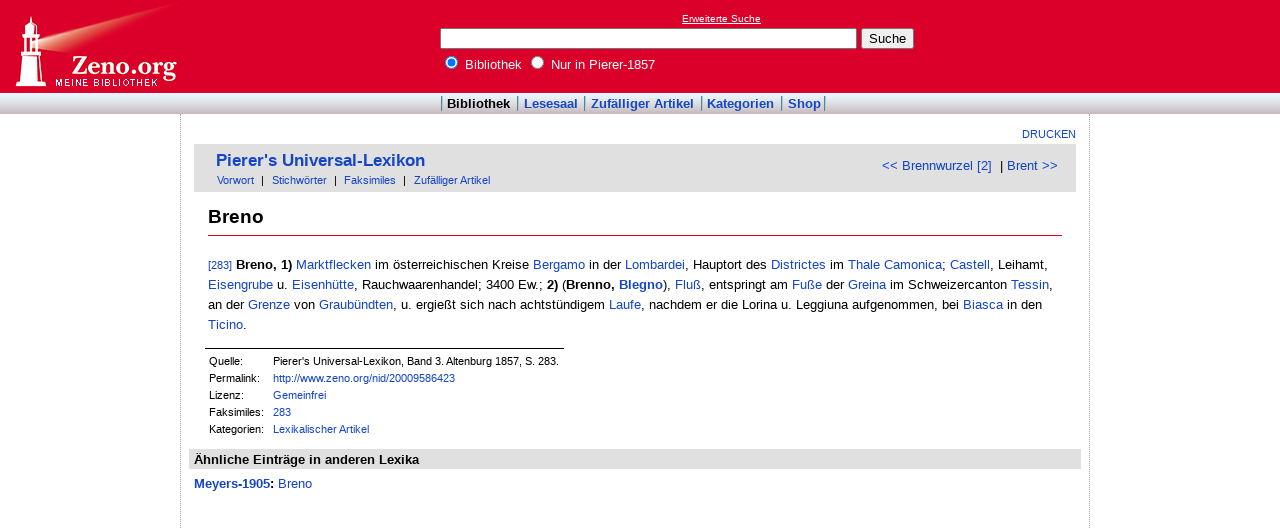

--- FILE ---
content_type: text/html
request_url: http://www.zeno.org/Pierer-1857/A/Breno
body_size: 2759
content:
<!DOCTYPE html PUBLIC "-//W3C//DTD XHTML 1.0 Transitional//EN" "http://www.w3.org/TR/xhtml1/DTD/xhtml1-transitional.dtd">
<html xmlns="http://www.w3.org/1999/xhtml" lang="de" xml:lang="de">
  <head>
    <link rel="stylesheet" media="(max-width: 640px)" type="text/css" href="http://static.zeno.org/Main030m.css" />
    <link rel="stylesheet" media="(min-width: 641px)" type="text/css" href="http://static.zeno.org/Main030.css" />
    <!--[if IE 6]><style type="text/css">@import "http://static.zeno.org/zenoIE60Fixes.css";</style><![endif]-->
    <!--[if IE 7]><style type="text/css">@import "http://static.zeno.org/zenoIE70Fixes.css";</style><![endif]-->
    <meta name="viewport" content="width=device-width, initial-scale=1.0" />
    <meta http-equiv="Language" content="de" />
    <meta http-equiv="Content-Language" content="de" />
    <meta http-equiv="Content-Type" content="text/html;charset=iso-8859-1" />
    <meta name="Description" content="Lexikoneintrag zu &#x00BB;Breno&#x00AB;. Pierer's Universal-Lexikon, Band 3. Altenburg 1857, S. 283." />
    <meta name="DC.title" content="Lexikoneintrag zu &#x00BB;Breno&#x00AB;. Pierer's Universal-Lexikon, Band 3. Altenburg 1857, S. 283." />
    <meta name="DC.creator" content="Zeno" />
    <meta property="og:image" content="http://static.zeno.org/zenoLogoSquare.png" />
    <meta property="og:title" content="Breno" />
    <meta property="og:description" content="Lexikoneintrag zu &#x00BB;Breno&#x00AB;. Pierer's Universal-Lexikon, Band 3. Altenburg 1857, S. 283." />
    <meta property="og:url" content="http://www.zeno.org/Pierer-1857/A/Breno" />
    <title>Breno - Zeno.org</title>
<script async src="//pagead2.googlesyndication.com/pagead/js/adsbygoogle.js"></script>
<script>
     (adsbygoogle = window.adsbygoogle || []).push({
          google_ad_client: "ca-pub-2678391992761616",
          enable_page_level_ads: true
     });
</script>
  </head>
  <body onLoad="myOnLoad()">
<div id="zenoWR">

<div id="zenoTF">
<div id="zenoTFLeft">
<h1><a href="/">Online-Bibliothek</a></h1>
</div>
<div id="zenoTFRight">

<script async="async" src="//pagead2.googlesyndication.com/pagead/js/adsbygoogle.js"></script>
<ins class="adsbygoogle" style="display:inline-block;width:180px;height:90px" data-ad-client="ca-pub-2678391992761616" data-ad-slot="1702997075"></ins>
<script>(adsbygoogle = window.adsbygoogle || []).push({});</script>

</div>
<div id="zenoTFMiddle">
    <div class="zenoSF">
      <form method="get" action="/Zeno/0/Suche" accept-charset="utf-8">
        <div class="zenoSFMobileHome">
           <a href="/">Zeno.org</a>
        </div>
        <div class="zenoSFExt">
          <a href="/Zeno/0/Profisuche?m=1" rel="nofollow">Erweiterte Suche</a>
        </div>
        <div class="zenoSFInput">
           <input type="text" name="q" value="" size="50" />
           <input type="submit" value="Suche" />
        </div>
        <div class="zenoSFWhere">
          <label><input type="radio" name="k" value="Bibliothek" checked="checked"/>&nbsp;Bibliothek</label>
          <label><input type="radio" name="k" value="Pierer-1857" />&nbsp;Nur in Pierer-1857</label>
        </div>
      </form>
    </div>
  </div>
</div>
<div id="zenoMM">
  <ul>
    <li id="zenoMMActive"><a href="/Bibliothek">Bibliothek</a></li>
    <li><a href="/Lesesaal">Lesesaal</a></li>
    <li><a href="/Zeno/0/Zufall?c=Bibliothek">Zufälliger Artikel</a></li>
    <li><a href="/Kategorien/T/Bibliothek">Kategorien</a></li>
    <li><a href="/Zeno/-/Shop">Shop</a></li>
  </ul>
</div>
<!-- begin MainFrame -->
<div id="zenoMF">
<div id="zenoMFMiddleWrapper">
<!-- begin MainFrameMiddle -->
<div id="zenoMFMiddle">
<div id="zenoMFFunctions">
<a href="javascript:window.print()">Drucken</a></div>
    <div class="zenoCO" id="zenoCOText">
      <!-- begin content -->
      <!-- google_ad_section_start -->
<div class="zenoCOHeadline">
<div class="zenoCOBackForth"><a href="/Pierer-1857/A/Brennwurzel+%5B2%5D"  title="Brennwurzel [2]" rel="prev">&lt;&lt; Brennwurzel [2]</a>
&nbsp;|     <a href="/Pierer-1857/A/Brent"  title="Brent" rel="next">Brent &gt;&gt;</a></div>
<div class="zenoCOHeadlineLibName"><a href="/Pierer-1857">Pierer's Universal-Lexikon</a></div>
<div class="zenoCOHeadlineSub"><a href="/Pierer-1857/M/Vorwort">Vorwort</a>&nbsp;| <a href="/Kategorien/T/Pierer-1857">Stichwörter</a>&nbsp;| <a href="/Pierer-1857/L/Faksimiles">Faksimiles</a>&nbsp;| <a href="/Pierer-1857/0/Zufall?c=Pierer-1857">Zufälliger Artikel</a></div>
</div>

<div class="zenoCOMain">
  <h2 class="zenoTXul">Breno</h2>

<p><a href="/Pierer-1857/K/pierer-1857-003-0283" class="zenoTXKonk" title="Faksimile" name="283">[283]</a> <b>Breno,</b> <b>1)</b> <a href="/Pierer-1857/A/Marktflecken" class="zenoTXLinkAuto">Marktflecken</a> im österreichischen Kreise <a href="/Pierer-1857/A/Berg%C4%83mo+%5B1%5D" class="zenoTXLinkAuto">Bergamo</a> in der <a href="/Pierer-1857/A/Lombardei" class="zenoTXLinkAuto">Lombardei</a>, Hauptort des <a href="/Pierer-1857/A/District" class="zenoTXLinkAutoFlex">Districtes</a> im <a href="/Pierer-1857/A/Thal+%5B1%5D" class="zenoTXLinkAutoFlex">Thale</a> <a href="/Pierer-1857/A/Camon%C4%ADca" class="zenoTXLinkAuto">Camonica</a>; <a href="/Pierer-1857/A/Castell+%5B1%5D" class="zenoTXLinkAuto">Castell</a>, Leihamt, <a href="/Pierer-1857/A/Eisengrube" class="zenoTXLinkAuto">Eisengrube</a> u. <a href="/Pierer-1857/A/Eisenh%C3%BCtte" class="zenoTXLinkAuto">Eisenhütte</a>, Rauchwaarenhandel; 3400 Ew.; <b>2)</b> (<b>Brenno, <a href="/Pierer-1857/A/Blegno" class="zenoTXLinkAuto">Blegno</a></b>), <a href="/Pierer-1857/A/Flus" class="zenoTXLinkAuto">Fluß</a>, entspringt am <a href="/Pierer-1857/A/Fuse" class="zenoTXLinkAuto">Fuße</a> der <a href="/Pierer-1857/A/Greina" class="zenoTXLinkAuto">Greina</a> im Schweizercanton <a href="/Pierer-1857/A/Tess%C4%ABn" class="zenoTXLinkAuto">Tessin</a>, an der <a href="/Pierer-1857/A/Grenze+%5B1%5D" class="zenoTXLinkAuto">Grenze</a> von <a href="/Pierer-1857/A/Graub%C3%BCndten+%5B1%5D" class="zenoTXLinkAuto">Graubündten</a>, u. ergießt sich nach achtstündigem <a href="/Pierer-1857/A/Lauf+%5B1%5D" class="zenoTXLinkAutoFlex">Laufe</a>, nachdem er die Lorina u. Leggiuna aufgenommen, bei <a href="/Pierer-1857/A/Biasca" class="zenoTXLinkAuto">Biasca</a> in den <a href="/Pierer-1857/A/Tic%C4%ABno" class="zenoTXLinkAuto">Ticino</a>.</p>


</div>
<div class="zenoCOFooter">
  <div class="zenoCOFooterLine">
    <div class="zenoCOFooterLineLeft">Quelle:</div>
    <div class="zenoCOFooterLineRight">Pierer's Universal-Lexikon, Band 3. Altenburg 1857, S. 283.</div>
  </div>
  <div class="zenoCOFooterLine">
    <div class="zenoCOFooterLineLeft">Permalink:</div>
    <div class="zenoCOFooterLineRight"><a href="/nid/20009586423">http://www.zeno.org/nid/20009586423</a></div>
  </div>
  <div class="zenoCOFooterLine">
    <div class="zenoCOFooterLineLeft">Lizenz:</div>
    <div class="zenoCOFooterLineRight"><a href="/Zeno/-/Lizenz%3A+Gemeinfrei" rel="nofollow">Gemeinfrei</a></div>
  </div>
  <div class="zenoCOFooterLine">
    <div class="zenoCOFooterLineLeft">Faksimiles:</div>
    <div class="zenoCOFooterLineRight"><a href="/Pierer-1857/K/pierer-1857-003-0283">283</a>
</div>
  </div>
  <div class="zenoCOFooterLine">
    <div class="zenoCOFooterLineLeft">Kategorien:</div>
    <div class="zenoCOFooterLineRight"><a href="/Kategorien/T/Lexikalischer+Artikel">Lexikalischer Artikel</a></div>
  </div>
</div>
      <!-- google_ad_section_end -->
      <!-- end content -->
      <div class="zenoMFClear"><!-- --></div>
    </div>

      <!-- google_ad_section_start -->
<div class="zenoRA">
  <div class="zenoRATitle">Ähnliche Einträge in anderen Lexika</div>
  <div class="zenoRAItems">
    <p><b><a href="/Meyers-1905">Meyers-1905</a>:</b> <a href="/Meyers-1905/A/Breno">Breno</a></p>
  </div>
</div>
      <!-- google_ad_section_end -->
<table id="socialBookmarks">
<tr>
<td>
<div id="socialshareprivacy"></div>
</td>
</tr>
</table>
      <div class="zenoMFClear"><!-- --></div>
<!-- -->
    </div>
  <!-- end MainFrameMiddle -->
<!-- begin MainFrameRight -->
<div id="zenoMFRight">
<div class="zenoLRBox">
<script type="text/javascript"><!--
google_ad_client = "ca-pub-2678391992761616";
/* 160x600 Lexika rechts */
google_ad_slot = "9269094103";
google_ad_width = 160;
google_ad_height = 600;
//-->
</script>
<script type="text/javascript" src="http://pagead2.googlesyndication.com/pagead/show_ads.js">
</script>
</div><!-- --><!-- -->
</div>
<!-- end MainFrameRight -->
</div>
<!-- begin MainFrameLeft -->
<div id="zenoMFLeft">
<div class="zenoLRBox">
<script async="asynch" src="//pagead2.googlesyndication.com/pagead/js/adsbygoogle.js"></script>
<ins class="adsbygoogle" style="display:inline-block;width:160px;height:90px" data-ad-client="ca-pub-2678391992761616" data-ad-slot="9856840900"></ins>
<script>(adsbygoogle = window.adsbygoogle || []).push({});</script>
</div><div class="zenoLRBox">
<script type="text/javascript"><!--
google_ad_client = "pub-2678391992761616";
/* 160x600 Lexika */
google_ad_slot = "3698505940";
google_ad_width = 160;
google_ad_height = 600;
//-->
</script>
<script type="text/javascript" src="http://pagead2.googlesyndication.com/pagead/show_ads.js"></script>
</div><!-- --><!-- -->
</div>
<!-- end MainFrameLeft -->
  <div class="zenoMFClear"><!-- --></div>
</div>
<!-- end MainFrame -->

<div id="zenoFO">
  <ul>
    <li id="zenoFOFirst">ZenoServer 4.030.014</li>
    <li><a href="/Zeno/-/Nutzungsbedingungen">Nutzungsbedingungen</a></li>
    <li><a href="/Zeno/-/Impressum">Datenschutzerklärung</a></li>
    <li><a href="/Zeno/-/Impressum">Impressum</a></li>
  </ul>
</div>
</div>

  </body>
</html>


--- FILE ---
content_type: text/html; charset=utf-8
request_url: https://www.google.com/recaptcha/api2/aframe
body_size: 267
content:
<!DOCTYPE HTML><html><head><meta http-equiv="content-type" content="text/html; charset=UTF-8"></head><body><script nonce="QRCmkJ4PstxdvhrW2k4ttQ">/** Anti-fraud and anti-abuse applications only. See google.com/recaptcha */ try{var clients={'sodar':'https://pagead2.googlesyndication.com/pagead/sodar?'};window.addEventListener("message",function(a){try{if(a.source===window.parent){var b=JSON.parse(a.data);var c=clients[b['id']];if(c){var d=document.createElement('img');d.src=c+b['params']+'&rc='+(localStorage.getItem("rc::a")?sessionStorage.getItem("rc::b"):"");window.document.body.appendChild(d);sessionStorage.setItem("rc::e",parseInt(sessionStorage.getItem("rc::e")||0)+1);localStorage.setItem("rc::h",'1769006629321');}}}catch(b){}});window.parent.postMessage("_grecaptcha_ready", "*");}catch(b){}</script></body></html>